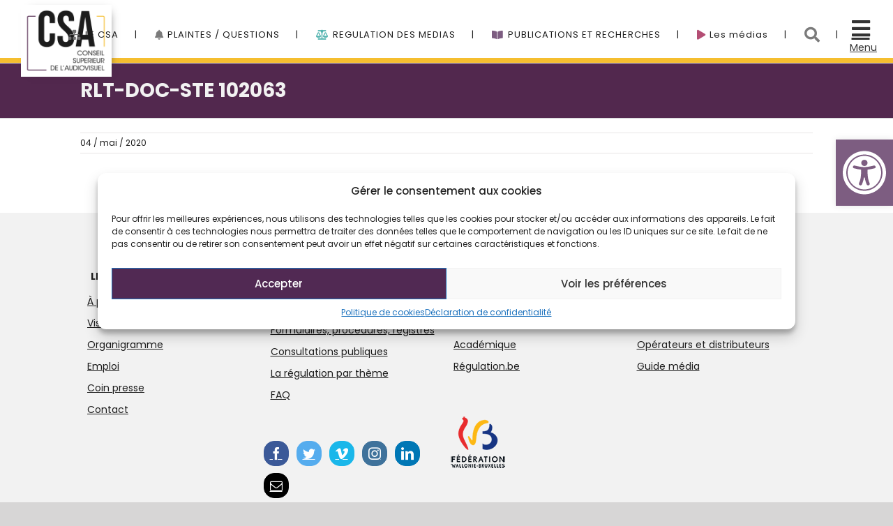

--- FILE ---
content_type: text/css
request_url: https://www.csa.be/wp-content/plugins/csa_pluralisme_search/css/default.css?ver=1.0.0
body_size: 1761
content:

body {
    font-family: poppins !important;
}

.search-page-search-form-top {
	margin-bottom: 0px !important;
}

/*Colors*/
.bg-blue{background : #488086 !important;}

.bg-yellow{background : #f5be2f !important;}

.bg-white {background : #fff; }

/*Color end*/
h4.fusion-tab-heading {
    font-size: 19px !important;
}

.fusion-tabs.vertical-tabs .nav-tabs > li.active > .tab-link{
	border-left: none !important;
}

li.cat-item.cat-item-2 {
    background: red;
}

li.has_parent {
    border-bottom: 1px solid #f1f1f1;

}

#secteur-list li {
    list-style: none;
}

#plr-boxsearch-options{
padding : 25px;

}
#plr-boxsearch-options li {

	list-style:none;
	float:left;
	padding: 2px 5px;

}
#plr-boxsearch-options li a {
	color:inherit;
}


#plr-boxsearch-options li.active{
	background: #488086;
    border: 1px solid #ebebeb;
}
#plr-boxsearch-options li:hover{
	background: #488086;
    border: 1px solid #ebebeb;
}
#plr-boxsearch-options li a:hover{
	color: #fff;
}

#plr-boxsearch-options li.active a {
    color: #fff;
}

.plr-box{

	  -webkit-transition: all .3s linear 0s;
  transition: all .3s linear 0s;
}

.plr-box-options{

	position: absolute;
    z-index: 99;
    width: 92.5%;
    -webkit-transition: all 1.3s linear 2s;
    transition: all 1.3s linear 2s;
}

.secteur-list li, .mode-diff-list li {
    color: inherit;
    list-style: none;
    margin-left: -33px;
    padding: 3px;

}

/*
div.plr_search_result {

	padding:5px;

}

div.plr_search_result div.item{
    list-style: none;
    border: 1px solid #e5e3e3;
    background: #fff;
    
    
}

.plr_search_result h3 {
    padding-bottom: 6px;
    margin: 5px;
    border-bottom: 1px solid #e6e6e6;
}
*/
.plr_search_result .fa {
    color: #b2b2b2 ;
}

.chart-canvas {
    padding: 10px;
    margin-left: -17px;
}

.ste-infos strong {
    color: #747474;
}

.plr-planel-btn {
    padding: 3px 5px;
    color: #fff;
    float: right;
    background: #5bc0de;
}

.panel-ref1 .panel-heading{
	padding:0px 15px;
	border-bottom: 1px solid #f1f1f1 ;

}

.nav-tabs>li.active>a, .nav-tabs>li.active>a:focus, .nav-tabs>li.active>a:hover {
	border : 0px !important;
}

.search-result .panel-heading {
	padding-top:7px;
	padding-bottom: 7px;
}

.search-result .panel {
	margin-bottom: 10px;
}

#button-row-plr .fusion-button-wrapper{
		margin-right:3px;
		float : right ;
}

.panel {
    display: inline-block;
    height: 100%;
    width:  100%; 
}

/**/
.panel-ref1 {
    background: #fff !important;
    /*border: 1px solid #ededed !important;*/
    color: #2f2f2f;
    padding: 10px 15px;
}

.panel-ref1 h4 {
    color: #333;
    text-transform: uppercase;
    margin-bottom: 0px;
    margin-top: 0px;
    padding: 17px 0px;
    max-width: 93% ;
}

ul#tab-nav-sub1 li h5 {
    padding: 5px;
}

ul#tab-nav-sub1 li.active h5 {
    background: #52284e;
    color: #fff;
}

ul#tab-nav-sub1 {
    border: 0px;
}

#tab-nav-sub1 li a {
    padding: 0px;
}

.center {
    display: block;
    margin-left: auto;
    margin-right: auto;
    width: 57%;
}

h5 {
	color : #333333 ;
	font-weight: 600;
	margin-top: 1.07em !important;
    margin-bottom: 0.97em !important;
}

.no-padding {
	padding : 0px !important;
}
.no-margin {
	margin : 0px !important;
}

.padding1.border-bottom1 {
    border-bottom: 1px solid #f1f1f1;
}

.padding1 {
    padding: 5px 0 15px 0;
}

.padding-20 {padding:20px;}

.nav-tabs a h4 {
    margin: 0px;
    text-transform: uppercase;
}

.mini-stat-icon {
    width: 60px;
    height: 60px;
    display: inline-block;
    line-height: 60px;
    text-align: center;
    font-size: 30px;
    background: #eee;
    -webkit-border-radius: 100%;
    -moz-border-radius: 100%;
    border-radius: 100%;
    float: left;
    margin-right: 10px;
    color: #fff;
}
.mini-stat-info {
    font-size: 12px;
    padding-top: 2px;
}

.mini-stat-info span.mini-stat-info-top {
    display: block;
    font-size: 20px;
    color: #7c7c7c;
}

.color-ref1{
	color : #7c7c7c ;
}

.color-ref2{
	color : #939393 ;
}

.color-ref3 {
    color: #d3d3d3;
}

.info-name i.fa {
    font-size: 6px;
    margin-right: 5px;
}


#plr-tabs li.active {
    border-top: 1px solid #52284E;
    border-bottom: none !important;
}



/*PROGRESS BAR*/

/*PROGRESS BAR END*/

/*Pourcentage bar BEGIN*/

.bar-stats {
    height: 80px;
    margin-top: 20px;
    border-bottom: #aec785 2px solid;
    position: relative;
}

.progress-stat-bar li {
    height: 78px;
    width: 20px;
    background: #f1f1f1;
    position: relative;
    margin-right: 5px;
    float: left;
    list-style: none;
}

.progress-stat-percent {
    background: #aec785;
    display: block;
    position: absolute;
    bottom: 0px;
    left: 0px;
    width: 100%;
}


.bar-legend {
    position: absolute;
    top: 0px;
    right: 0px;
    padding-left: 0;
}

.bar-legend li {
    font-size: 11px;
    margin-bottom: 5px;
    list-style: none;
}

.bar-legend-pointer {
    height: 10px;
    width: 10px;
    display: inline-block;
    position: relative;
    top: 1px;
    margin-right: 5px;
}

.bar-legend-pointer.green {
    background: #AEC785;
}

.daily-sales-info {
    padding-top: 6px;
}

.daily-sales-info span.sales-count {
    font-size: 18px;
    color: #aec785;
    font-weight: 600;
}
.daily-sales-info span.sales-count {
    font-size: 18px;
    color: #aec785;
    font-weight: 600;
}
.daily-sales-info span.sales-label {
    position: relative;
    top: -2px;
}
.daily-sales-info span {
    display: inline-block;
}

.top-stats-panel {
    min-height: 165px;
}

/*Pourcentage bar END*/

/*List Style */
ul.list-ref1 {
    padding: 0;
}
.list-ref1  li {
    list-style: none !important;
	clear: both !important;
}

li {
	list-style: none;
}

.list-ref1 > li:after {
    content: "";
    background: #e1e1e1;
    width: 9px;
    height: 9px;
    position: absolute;
    right: 0;
    bottom: -5px;
    border-radius: 50%;
}

.list-ref1 > li.odd {
    background: #fafafa !important;
    border-radius: 0 34px 34px 0;
}

ul.list-nostyle {
	padding : 0;
}
.list-nostyle > li {
	list-style: none !important;
}

.border-ref1 {
	border-bottom:1px solid #f1f1f1 !important;
}

.list-ref-basic li {
    border-bottom: inherit;
    padding: 0 !important;
    list-style: none;
}

ul.list-ref-basic  {
    padding: 7px;
}
.list-ref-basic li:after {
    background: inherit;
}

span.info-name {
    font-weight: 600;
    width: 34%;
    display: inline-block;
    vertical-align: middle;

}

span.info-name-v2 {
    width: 100% ;
    display: block;
    font-weight: 600;
}

 .big-ref1 {
 	font-weight: 600;
    font-size: 16px;
 }    

 .z-index-9 {
 	z-index : 9;
 }

 #plr-contact-box .fusion-column-wrapper{
 	margin-right : -1px;
 	transform: skew(0, -3deg);
 	margin-top : 10px;
 }

span.info-value {
    display: inline-block;
    width:65%;
    vertical-align: middle;
}
/*List style END*/

.sbmn_active {
    background: #dedddd;
}




--- FILE ---
content_type: text/css
request_url: https://www.csa.be/wp-content/plugins/csa-shortcodes/css/default.css?ver=1.0.0
body_size: -6
content:
/*CSS*/
.highlight{
	background:rgba(239, 255, 0, 0.36);
}

mark{
	
    background: rgba(239, 255, 0, 0.36) !important ;
}



